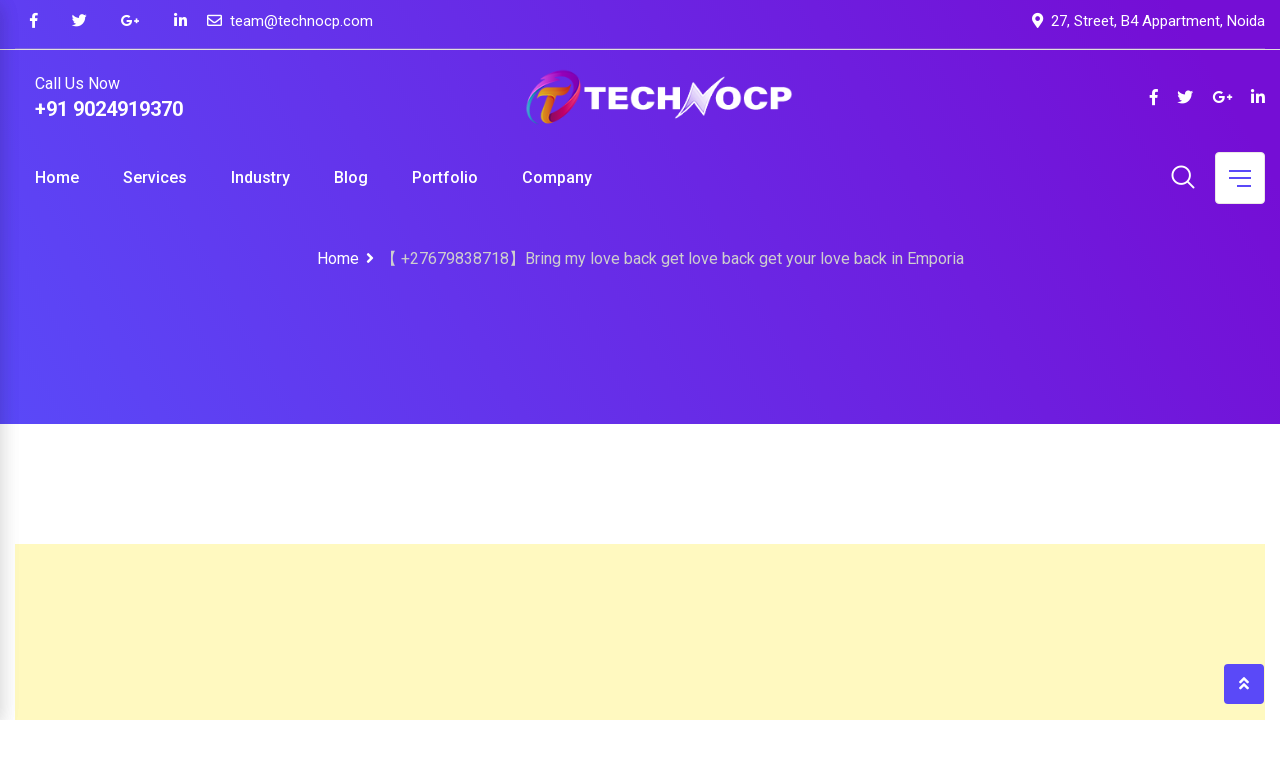

--- FILE ---
content_type: text/html; charset=utf-8
request_url: https://www.google.com/recaptcha/api2/aframe
body_size: 135
content:
<!DOCTYPE HTML><html><head><meta http-equiv="content-type" content="text/html; charset=UTF-8"></head><body><script nonce="WhoV2mTT4hv4v7917eG1Aw">/** Anti-fraud and anti-abuse applications only. See google.com/recaptcha */ try{var clients={'sodar':'https://pagead2.googlesyndication.com/pagead/sodar?'};window.addEventListener("message",function(a){try{if(a.source===window.parent){var b=JSON.parse(a.data);var c=clients[b['id']];if(c){var d=document.createElement('img');d.src=c+b['params']+'&rc='+(localStorage.getItem("rc::a")?sessionStorage.getItem("rc::b"):"");window.document.body.appendChild(d);sessionStorage.setItem("rc::e",parseInt(sessionStorage.getItem("rc::e")||0)+1);localStorage.setItem("rc::h",'1769630036617');}}}catch(b){}});window.parent.postMessage("_grecaptcha_ready", "*");}catch(b){}</script></body></html>